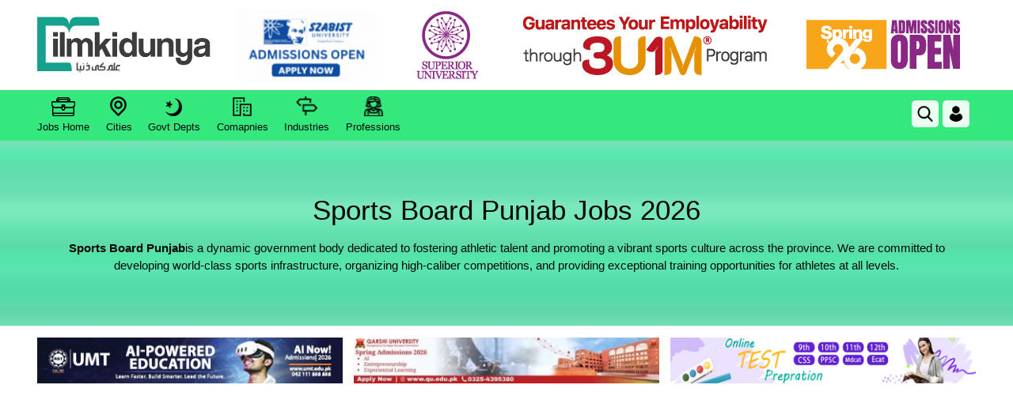

--- FILE ---
content_type: text/html; charset=utf-8
request_url: https://www.google.com/recaptcha/api2/aframe
body_size: 268
content:
<!DOCTYPE HTML><html><head><meta http-equiv="content-type" content="text/html; charset=UTF-8"></head><body><script nonce="GElQ47S6JWXtcDTEGMz4Cg">/** Anti-fraud and anti-abuse applications only. See google.com/recaptcha */ try{var clients={'sodar':'https://pagead2.googlesyndication.com/pagead/sodar?'};window.addEventListener("message",function(a){try{if(a.source===window.parent){var b=JSON.parse(a.data);var c=clients[b['id']];if(c){var d=document.createElement('img');d.src=c+b['params']+'&rc='+(localStorage.getItem("rc::a")?sessionStorage.getItem("rc::b"):"");window.document.body.appendChild(d);sessionStorage.setItem("rc::e",parseInt(sessionStorage.getItem("rc::e")||0)+1);localStorage.setItem("rc::h",'1768824526649');}}}catch(b){}});window.parent.postMessage("_grecaptcha_ready", "*");}catch(b){}</script></body></html>